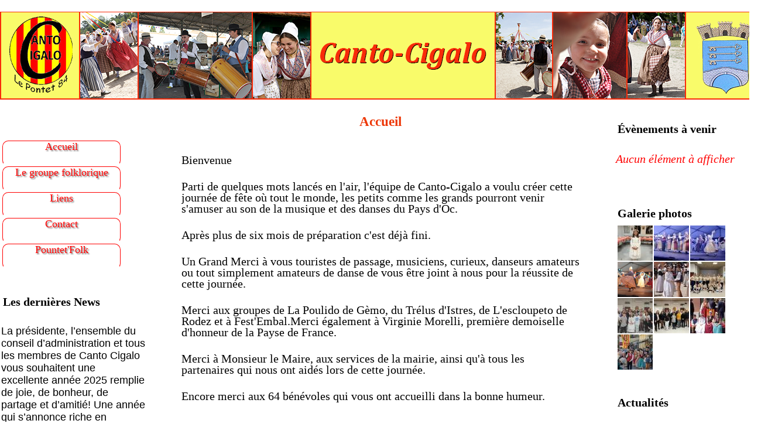

--- FILE ---
content_type: text/html; charset=UTF-8
request_url: http://www.cantocigalo.fr/pages/pountet-folk/archives/cat-2014/acceuil.html
body_size: 18967
content:
<!DOCTYPE html PUBLIC "-//W3C//DTD XHTML 1.0 Transitional//EN" "http://www.w3.org/TR/xhtml1/DTD/xhtml1-transitional.dtd">
    <html xmlns="http://www.w3.org/1999/xhtml" xmlns:og="http://ogp.me/ns#">
<head>

    <title>Accueil</title>
    <meta http-equiv="X-UA-Compatible" content="IE=edge" />
    <link href="//www.cantocigalo.fr/medias/static/themes/theme_v3/sites_commun.css?v=57" rel="stylesheet" type="text/css" />
    <link href="//www.cantocigalo.fr/medias/static/themes/theme_v3/sites_layout3.css?v=57" rel="stylesheet" type="text/css" />
        <link href="//www.cantocigalo.fr/medias/static/themes/icons/bitcons/black/icons.css" rel="stylesheet" type="text/css" />
    <link href="//www.cantocigalo.fr/themes/combined.css" rel="stylesheet" />

    <script type="text/javascript" src="//www.cantocigalo.fr/medias/static/themes/jquery/jquery.min.js?v=57"></script>
    <script type="text/javascript" src="//www.cantocigalo.fr/themes/combined.js"></script>

        <!-- theme_v3 /  -->
  <meta property="og:title" content="Accueil"/>
  <meta property="og:url" content="http://www.cantocigalo.fr/pages/pountet-folk/archives/cat-2014/acceuil.html"/>
  <meta property="og:type" content="website"/>
  <link rel="canonical" href="http://www.cantocigalo.fr/pages/pountet-folk/archives/cat-2014/acceuil.html">
<meta name="generator" content="e-monsite (e-monsite.com)" />
<meta http-equiv="content-language" content="fr" />
<meta http-equiv="content-type" content="text/html; charset=utf-8" />


<link rel="icon" href="http://www.cantocigalo.fr/medias/site/favicon/logocc.jpg" />

<link rel="apple-touch-icon" sizes="114x114" href="http://www.cantocigalo.fr/medias/site/mobilefavicon/logocc.jpg?fx=c_114_114" />
<link rel="apple-touch-icon" sizes="72x72" href="http://www.cantocigalo.fr/medias/site/mobilefavicon/logocc.jpg?fx=c_72_72" />
<link rel="apple-touch-icon" href="http://www.cantocigalo.fr/medias/site/mobilefavicon/logocc.jpg?fx=c_57_57" />
<link rel="apple-touch-icon-precomposed" href="http://www.cantocigalo.fr/medias/site/mobilefavicon/logocc.jpg?fx=c_57_57" />



<meta name="google-site-verification" content="UiQYzgljmuqJJrpjgpUDC3ZHMp3g6xhN-M9Iaf7eYMA" />


    <script type="text/javascript">

        

        $(document).ready(function(){
                            
                    chargementmenu();
                });
    </script>

    <script async src="https://www.googletagmanager.com/gtag/js?id=G-4VN4372P6E"></script>
<script>
    window.dataLayer = window.dataLayer || [];
    function gtag(){dataLayer.push(arguments);}
    
    gtag('consent', 'default', {
        'ad_storage': 'denied',
        'analytics_storage': 'denied'
    });
    
    gtag('js', new Date());
    gtag('config', 'G-4VN4372P6E');
</script>

    
    <!-- Global site tag (gtag.js) -->
        <script async src="https://www.googletagmanager.com/gtag/js?id=UA-73370081-1"></script>
        <script>
        window.dataLayer = window.dataLayer || [];
        function gtag(){dataLayer.push(arguments);}

gtag('consent', 'default', {
            'ad_storage': 'denied',
            'analytics_storage': 'denied'
        });
        gtag('set', 'allow_ad_personalization_signals', false);
                gtag('js', new Date());
        gtag('config', 'UA-73370081-1');
        gtag('config', 'G-1W24WFK0F8');
    </script>

</head>
<body class="structure_default">



<div id="body">

    
        <div id="hautvpro">
                <meta name="google-site-verification" content="l-sUyjIPJyj9xgQEjq4bOOh738OdW1pg-KzGVF0vqFg" />
            </div>
    

    
        <div id="headerlogo">
        <a href="//www.cantocigalo.fr" title="Canto-Cigalo"><img src="http://www.cantocigalo.fr/medias/files/banniere-site-1.jpg" border="0" alt="Canto-Cigalo" class="logo" /></a>
    </div>
    
    

    
    <div id="contenant">

        
                        <div id="menug">
                
                <div class="categorieg">
                        <h3  class="titremenu"></h3>
                                    <div class="contenumenu widget_htmltext">
            <span>


<ul id="navigation">
        
            <li class="navigation_principale">
         <a class="nav-link " href="http://www.cantocigalo.fr" >Accueil</a>
            </li>
            
            
               <li class="navigation_principale"><a>Le groupe folklorique</a>
                    <ul>    
                        <li class="navigation_secondaire">
         <a class="nav-link " href="http://www.cantocigalo.fr/pages/nos-costumes.html" >Nos costumes</a>
                        </li>
                        <li class="navigation_secondaire">
         <a class="nav-link " href="http://www.cantocigalo.fr/pages/nos-danses.html" >Nos danses</a>
                        </li>
                        <li class="navigation_secondaire">
         <a class="nav-link " href="http://www.cantocigalo.fr/pages/folklore-du-jeune-age.html" >Folklore du Jeune Age</a>
                        </li>
                        <li class="navigation_secondaire">
         <a class="nav-link " href="http://www.cantocigalo.fr/pages/musique.html" >Musique</a>
                        </li>
                        <li class="navigation_secondaire">
         <a class="nav-link " href="http://www.cantocigalo.fr/pages/nos-activites.html" >Nos Activités</a>
                        </li>
                        <li class="navigation_secondaire">
         <a class="nav-link " href="https://www.facebook.com/cantocigalo84/" >Facebook
              <img src="http://www.cantocigalo.fr/medias/images/logo-facebook.png" alt="portaile-monsite" width="20" height="20"> 
             </a> 
                        </li>
                    </ul>
                </li>    
                <li class="navigation_principale">
         <a class="nav-link " href="http://www.cantocigalo.fr/pages/liens-1.html" >Liens</a>
                </li>
                <li class="navigation_principale">
         <a class="nav-link " href="http://www.cantocigalo.fr/pages/contact.html" >Contact</a>
                </li>
                <li class="navigation_principale"><a>Pountet'Folk</a>
                    <ul>  
                        <li class="navigation_secondaire">
         <a class="nav-link " href="http://www.cantocigalo.fr/pages/pountet-folk/pountet-folk.html" >Pountet'Folk</a>
                        </li>
                        <li class="navigation_secondaire">
         <a class="nav-link " href="http://www.cantocigalo.fr/pages/pountet-folk/hebergement.html" >Hébergement</a>
                        </li>
                        <li class="navigation_secondaire">
         <a class="nav-link " href="http://www.cantocigalo.fr/pages/pountet-folk/programme-de-la-journee.html" >Programe de la journée</a>
                        </li>
                        <li class="navigation_secondaire">
         <a class="nav-link " href="http://www.cantocigalo.fr/pages/pountet-folk/le-village-de-pountet-folk.html" >Le village de Pountet'Folk</a>
                        </li>
                         <li class="navigation_secondaire">
         <a class="nav-link " href="http://www.cantocigalo.fr/pages/pountet-folk/album-photos-1.html" >Album photos</a>
                        </li>
                        <li class="navigation_secondaire">
         <a class="nav-link " href="http://www.cantocigalo.fr/pages/pountet-folk/contact.html" >Contact</a>
                        </li>
                        <li class="navigation_secondaire">
         <a class="nav-link " href="http://www.cantocigalo.fr/pages/pountet-folk/archives.html" >Archives</a>
                        </li>
                                <li class="navigation_tertiaire">
         <a class="nav-link " href="http://www.cantocigalo.fr/pages/pountet-folk/les-groupes.html" >Les groupes</a>
                        </li>
                        <li class="navigation_tertiaire">
         <a class="nav-link " href="http://www.cantocigalo.fr/pages/pountet-folk/partenaires.html" >Partenaires</a>
                        </li>
                        <li class="navigation_tertiaire">
         <a class="nav-link " href="http://www.cantocigalo.fr/pages/pountet-folk/presse.html" >Presse</a>
                        </li>
                    </ul>
                </li>    
         </ul>
         </li>
</ul>
</span>
        </div>
    </div>
        
            
    
                <div class="categorieg">
                        <h3  class="titremenu">Les dernières News</h3>
                                    <div class="contenumenu widget_htmltext">
            <span>
<p>
<span style="font-family: comic sans ms,sans-serif; color:#000000; font-size: 18px;">
La présidente, l’ensemble du conseil d’administration et tous les membres de Canto Cigalo vous souhaitent une excellente année 2025 remplie de joie, de bonheur, de partage et d’amitié! 
Une année qui s’annonce riche en rencontre, spectacles, amitié et partage! 
À très vite♥️
Bono annado, bèn granado et bèn acoumpagnado
<!-- mettre la new 1 à la ligne en dessous et penser a copier/coller pour que la plus recente soit en haut-->




</p>
<p>
<span style="font-family: comic sans ms,sans-serif; color:#000000; font-size: 18px;">





</span>
</p>

<p>
<span style="font-family: comic sans ms,sans-serif; color:#000000; font-size: small;">

<!-- mettre la new 3 à la ligne en dessous -->

</span>
</p>
<p>
<span style="font-family: comic sans ms,sans-serif; color:#000000; font-size: 18px;">

<!-- mettre la new 4 à la ligne en dessous -->

<a href="http://www.cantocigalo.fr/album/cat-2020/reprise-des-enfants/"></a>

</span>
</p>

<!--
New en archive




-->
</span>
        </div>
    </div>
        
    
    </div>
<div id="menud">
            <div class="categoried">
                <h3><a href="http://www.cantocigalo.fr/agenda/cat-2025" title="Évènements à venir">Évènements à venir</a></h3>
                        <div class=" widget_event_comingup">
        <p class="no_item">Aucun élément à afficher</p>

    </div>
</div>
        <div class="categoried">
                <h3><a href="http://www.cantocigalo.fr/album" title="Galerie photos">Galerie photos</a></h3>
                        <div class=" widget_image_last">
        <div class="widget_image_last">
<ul class="thumbs">
        <li style="border:0;list-style: none outside none;margin: 1px;padding: 0;">
        <a href="http://www.cantocigalo.fr/album/cat-2025/tempimageu6p8mf.html" style="background:none;padding:0;margin:0;" title="Lucie Maio 2025">
                        <img src="http://www.cantocigalo.fr/medias/album/tempimageu6p8mf.jpg?fx=c_60_60" alt="Lucie Maio 2025" />
                    </a>
    </li>
        <li style="border:0;list-style: none outside none;margin: 1px;padding: 0;">
        <a href="http://www.cantocigalo.fr/album/cat-2025/img-1233.html" style="background:none;padding:0;margin:0;" title="Sceaux">
                        <img src="http://www.cantocigalo.fr/medias/album/img-1233.jpeg?fx=c_60_60" alt="Sceaux" />
                    </a>
    </li>
        <li style="border:0;list-style: none outside none;margin: 1px;padding: 0;">
        <a href="http://www.cantocigalo.fr/album/cat-2025/img-1232.html" style="background:none;padding:0;margin:0;" title="Sceaux">
                        <img src="http://www.cantocigalo.fr/medias/album/img-1232.jpeg?fx=c_60_60" alt="Sceaux" />
                    </a>
    </li>
        <li style="border:0;list-style: none outside none;margin: 1px;padding: 0;">
        <a href="http://www.cantocigalo.fr/album/cat-2025/img-1222.html" style="background:none;padding:0;margin:0;" title="Sceaux">
                        <img src="http://www.cantocigalo.fr/medias/album/img-1222.png?fx=c_60_60" alt="Sceaux" />
                    </a>
    </li>
        <li style="border:0;list-style: none outside none;margin: 1px;padding: 0;">
        <a href="http://www.cantocigalo.fr/album/cat-2025/img-0778.html" style="background:none;padding:0;margin:0;" title="Fête de la maio">
                        <img src="http://www.cantocigalo.fr/medias/album/img-0778.jpeg?fx=c_60_60" alt="Fête de la maio" />
                    </a>
    </li>
        <li style="border:0;list-style: none outside none;margin: 1px;padding: 0;">
        <a href="http://www.cantocigalo.fr/album/cat-2025/tempimagex6gtkn.html" style="background:none;padding:0;margin:0;" title="Répétition pour Sceaux">
                        <img src="http://www.cantocigalo.fr/medias/album/tempimagex6gtkn.jpg?fx=c_60_60" alt="Répétition pour Sceaux" />
                    </a>
    </li>
        <li style="border:0;list-style: none outside none;margin: 1px;padding: 0;">
        <a href="http://www.cantocigalo.fr/album/cat-2025/img-4823.html" style="background:none;padding:0;margin:0;" title="Assemblée générale">
                        <img src="http://www.cantocigalo.fr/medias/album/img-4823.jpeg?fx=c_60_60" alt="Assemblée générale" />
                    </a>
    </li>
        <li style="border:0;list-style: none outside none;margin: 1px;padding: 0;">
        <a href="http://www.cantocigalo.fr/album/cat-2025/tempimagentt7kg.html" style="background:none;padding:0;margin:0;" title="Assemblée Générale 2024 Remise de médailles">
                        <img src="http://www.cantocigalo.fr/medias/album/tempimagentt7kg.jpg?fx=c_60_60" alt="Assemblée Générale 2024 Remise de médailles" />
                    </a>
    </li>
        <li style="border:0;list-style: none outside none;margin: 1px;padding: 0;">
        <a href="http://www.cantocigalo.fr/album/cat-2025/img-0777.html" style="background:none;padding:0;margin:0;" title="Fête de la maio">
                        <img src="http://www.cantocigalo.fr/medias/album/img-0777.jpeg?fx=c_60_60" alt="Fête de la maio" />
                    </a>
    </li>
        <li style="border:0;list-style: none outside none;margin: 1px;padding: 0;">
        <a href="http://www.cantocigalo.fr/album/cat-2025/img-0446.html" style="background:none;padding:0;margin:0;" title="Avignon">
                        <img src="http://www.cantocigalo.fr/medias/album/img-0446.jpeg?fx=c_60_60" alt="Avignon" />
                    </a>
    </li>
    </ul>
</div>
<div style="clear:both;"></div>


    </div>
</div>
        <div class="categoried">
                <h3 class="titremenu">Actualités</h3>
                        <div class="contenumenu widget_htmltext">
        <span>
<p>
<span style="font-family: comic sans ms,sans-serif; color:#000000; font-size: 18px;">

<!-- mettre l'actu 1 à la ligne en dessous et penser a copier/coller pour que la plus recente soit en haut-->
Lucie est notre nouvelle maio pour cette année 2025!
</p>
<p>
<span style="font-family: comic sans ms,sans-serif; color:#000000; font-size: 18px;">




</span>
</p>

<p>
<span style="font-family: comic sans ms,sans-serif; color:#000000; font-size: small;">

<!-- mettre l'actu 3 à la ligne en dessous -->

</p>
<p>
<span style="font-family: comic sans ms,sans-serif; color:#000000; font-size: small;">

<!-- mettre l'actu 4 à la ligne en dessous -->

</span>

</p>
<p>
<span style="font-family: comic sans ms,sans-serif; color:#000000; font-size: 18px;">



<!--
Actu en archive

Retour sur ce stage encore réussi de la Fédération Française des Arts et Traditions Populaires. Merci à L'Alen, Groupe Folklorique Provençal pour l’organisation, à nos 4 super intervenants!! Chants, danse , musique et enfants étaient au rendez vous et bien sûr la convivialité et le partage!! Mais toujours toujours dans le respect des règles sanitaires... merci
</span>

</p>
<p>
<span style="font-family: comic sans ms,sans-serif; color:#000000; font-size: 18px;">

<p><a href="http://www.cantocigalo.fr/album/cat-2020/stage-federation/">Photos stage de la F&eacute;d&eacute;ration</a></p>


-->
</span>
    </div>
</div>
</div>


<div id="contenu">


<div id="eco">
    <h1 id="page_main_title" class="main_title">Accueil</h1>
    <div id="rows" class="rows" data-total-pages="1" data-current-page="1">
            				<div  class="page_1 row row_1_columns row_1 first_row last_row">
			
			<div class="cols">
																<div style="width:100%;" class="col col_1_columns col_1 first_col last_col">
					<div  class=" col_content">						<p>Bienvenue</p>

<p>Parti de quelques mots lanc&eacute;s en l&#39;air, l&#39;&eacute;quipe de Canto-Cigalo&nbsp;a voulu cr&eacute;er cette journ&eacute;e de f&ecirc;te o&ugrave; tout le monde, les petits comme les grands pourront venir s&#39;amuser au son de la musique et des danses du Pays d&#39;Oc.</p>

<p>Apr&egrave;s plus de six mois de pr&eacute;paration c&#39;est d&eacute;j&agrave; fini.</p>

<p>Un Grand Merci &agrave; vous touristes de passage, musiciens, curieux, danseurs amateurs ou tout&nbsp;simplement amateurs de danse de vous &ecirc;tre joint &agrave; nous pour la r&eacute;ussite de cette journ&eacute;e.</p>

<p>Merci aux groupes de La Poulido de G&egrave;mo, du Tr&eacute;lus d&#39;Istres, de L&#39;escloupeto de Rodez et &agrave; Fest&#39;Embal.Merci &eacute;galement &agrave; Virginie Morelli, premi&egrave;re demoiselle d&#39;honneur de la Payse de France.</p>

<p>Merci &agrave; Monsieur le Maire, aux services de la mairie, ainsi qu&#39;&agrave; tous les partenaires qui nous ont aid&eacute;s lors de cette journ&eacute;e.</p>

<p>Encore merci aux 64 b&eacute;n&eacute;voles qui vous ont accueilli dans la bonne humeur.</p>

<p>&nbsp;</p>

<p>Rendez vous l&#39;ann&eacute;e prochaine pour la Troisi&egrave;me &eacute;dition.</p>

<p>&nbsp;</p>

<p>L&#39;&eacute;quipe de Pountet&#39;Folk.</p>

<p>&nbsp;</p>

										</div>
				</div>
															</div>
	   </div>
	   	   	</div>
<div class="clear"></div>



    
    

   <div id="social-696e2cfc73080d3bd0eea1be" class="plugin" data-plugin="social">
            <script type="text/javascript"> 
            if(jQuery.cookie('cc_cookie_accept') == "cc_cookie_accept"){ 
               var script = document.createElement('script');        
               var div = document.createElement('div');               
               var container = document.getElementById("social-696e2cfc73080d3bd0eea1be");
               
               script.src = "//s7.addthis.com/js/300/addthis_widget.js#pubid=ra-5e00795ac3341b4e";
               div.classList.add("addthis_inline_share_toolbox");
               
               container.append(script);
               container.append(div);         
            }           
        </script>
       
</div>




</div>

</div>
<div class="clear"></div>
</div>

<div id="footer"></div>


<div id="bas">
    
</div>


<div id="lien-emonsite">
    
   
</div>






</div>

    

 
    
						 	 





</body>
</html>